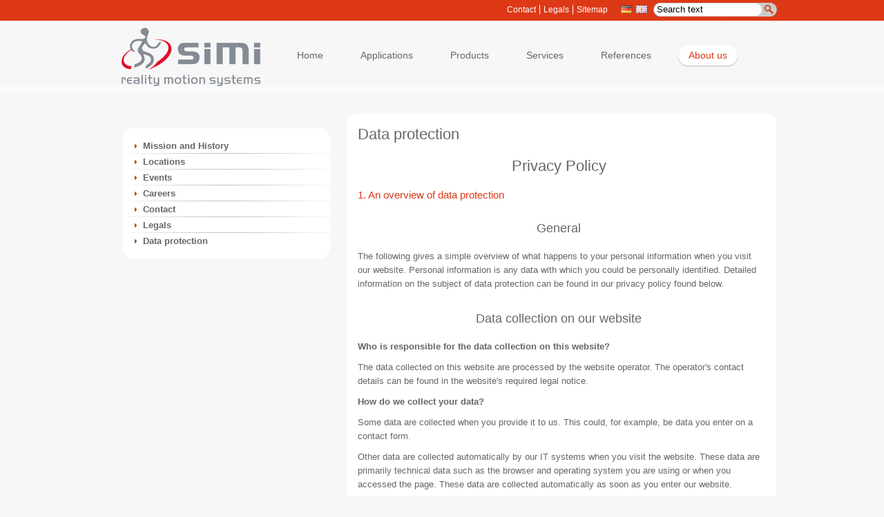

--- FILE ---
content_type: text/html;charset=utf-8
request_url: http://www.simi.com/en/about-us/data-protection.html?type=rss%2527%2527
body_size: 6911
content:
<!DOCTYPE html>
<html lang="en" xmlns="http://www.w3.org/1999/xhtml">
<head><script src="https://cookie.newego.de/app.js?apiKey=683bb695b80eae96544073479f334f88eada3356d92def6f&amp;domain=e411ada" referrerpolicy="origin"></script>

<meta charset="utf-8">
<!-- 
	Konzept, Design und technische Umsetzung - TechDivision GmbH - www.techdivision.com

	This website is powered by TYPO3 - inspiring people to share!
	TYPO3 is a free open source Content Management Framework initially created by Kasper Skaarhoj and licensed under GNU/GPL.
	TYPO3 is copyright 1998-2015 of Kasper Skaarhoj. Extensions are copyright of their respective owners.
	Information and contribution at http://typo3.org/
-->

<base href="http://www.simi.com/">

<title>Data protection</title>
<meta name="generator" content="TYPO3 4.5 CMS">

<link rel="stylesheet" type="text/css" href="typo3temp/stylesheet_0cfd44f497.css?1734606573" media="all">
<link rel="stylesheet" type="text/css" href="typo3conf/ext/simi_theme/res/global/css/central.css?1395336709" media="all">
<link rel="stylesheet" type="text/css" href="http://fonts.googleapis.com/css?family=Cantata One" media="all">



<script src="typo3conf/ext/simi_theme/res/global/js/global.js?1336228778" type="text/javascript"></script>
<script src="typo3temp/javascript_93077bb238.js?1290170920" type="text/javascript"></script>


<script data-ccm-loader-src="https://www.googletagmanager.com/gtag/js?id=G-653C00Z0V8" type="text/x-ccm-loader"></script>
	<script src="typo3conf/ext/simi_theme/res/global/js/googleanalytics.js?1687954470" type="text/x-ccm-loader"></script>
</head>
<body>

<!-- TYPO3SEARCH_begin -->
  	<div class="wrapper">
    <div id="topnav">
      <div class="content">
          <div class="fright">
              <div class="servicenav"><ul id="nav-left"><li class="first"><a href="en/contact.html?type=rss%2F%27a%3D0%27" title="Contact"  >Contact</a></li><li><a href="en/about-us/legals.html?type=rss%2F%27a%3D0%27" title="Legals"  >Legals</a></li><li><a href="en/sitemap.html?type=rss%2F%27a%3D0%27" title="Sitemap"  >Sitemap</a></li></ul></div>
              <div class="languagenav"><a href="de/ueber-uns/datenschutz.html?type=rss%2F%27a%3D0%27" ><img src="typo3conf/ext/simi_theme/res/global/images/de.jpg" title="Diese Seite auf Deutsch" alt="Deutsch" /></a><a href="en/about-us/data-protection.html?type=rss%2F%27a%3D0%27" ><img src="typo3conf/ext/simi_theme/res/global/images/en-a.jpg" alt="English-active" /></a></div>
              <div class="srch">
                          <form action="en/special-pages/search.html" method="post">
                              <fieldset>
                                <input type="hidden" value="0" name="tx_indexedsearch[_sections]" />
                                <input type="hidden" value="0" name="tx_indexedsearch[pointer]" />
                                <input type="hidden" value="0" name="tx_indexedsearch[ext]" />
                                <input id="tx-indexedsearch-selectbox-lang" class="txtBox" type="hidden" value="1" name="tx_indexedsearch[lang]" />
                                <input name="tx_indexedsearch[sword]" type="text" class="txtBox" value="Search text" onFocus="getFocus(this);" onBlur="loseFocus(this);" />
                                <input name="" value="" type="submit" class="txtBtn" />
                              </fieldset>
                           </form>
                </div>
            </div>
        </div>
    </div>
    <div class="page">


    	<header id="nav-wrapper">
        	<div class="wrapper-969">
        <div id="logo">
        <a href="en.html?type=rss%2F%27a%3D0%27" title="Simi Logo"><img src="typo3conf/ext/simi_theme/res/global/images/simi_logo.png" width="222" height="85" alt="Simi Logo" title="www.simi.com" /></a>
        </div>
      <div id="nav">
        <!-- skiplink anchor: navigation -->
        <a id="navigation" name="navigation"></a>
        <nav class="hlist">
          <!-- main navigation: horizontal list -->
          <ul><li><a href="en/home.html?type=rss%2F%27a%3D0%27" title="Home"  ><span>Home</span></a></li><li><a href="en/applications.html?type=rss%2F%27a%3D0%27" title="Applications"  ><span>Applications</span></a></li><li><a href="en/products.html?type=rss%2F%27a%3D0%27" title="Products"  ><span>Products</span></a></li><li><a href="en/services.html?type=rss%2F%27a%3D0%27" title="Services"  ><span>Services</span></a></li><li><a href="en/references.html?type=rss%2F%27a%3D0%27" title="Our References"  ><span>References</span></a></li><li class="active"><a href="en/about-us.html?type=rss%2F%27a%3D0%27" title="About us"  class="active"><span>About us</span></a></li></ul>
        </nav>
      </div>
      	</div>
      </header>





      <div id="teaser">
      <div class="content">
        
        </div>
      </div>


      <section id="main">
      	<div class="wrapper-969 padding12l">

        <div id="col1">
          <div id="col1_content" class="clearfix">

              <!-- add your content here -->

           <aside>
            <div class="box302">
            	<ul id="sub-menu"><li><a href="en/about-us/mission-and-history.html?type=rss%2F%27a%3D0%27"  >Mission and History</a></li><li><a href="en/about-us/locations.html?type=rss%2F%27a%3D0%27"  >Locations</a></li><li><a href="en/about-us/events.html?type=rss%2F%27a%3D0%27"  >Events</a></li><li><a href="en/about-us/careers.html?type=rss%2F%27a%3D0%27"  >Careers</a></li><li><a href="en/about-us/contact.html?type=rss%2F%27a%3D0%27"  >Contact</a></li><li><a href="en/about-us/legals.html?type=rss%2F%27a%3D0%27"  >Legals</a></li><li class="current last"><a href="en/about-us/data-protection.html?type=rss%2F%27a%3D0%27"  >Data protection</a></li></ul>

            <!-- Do not delete-->
            <div class="adjust">&nbsp;</div>
            <!-- Do not delete-->
            </div>

            <div class="center">
            	
            </div>
           </aside>

          </div>
        </div>


        <div id="col3">
          <div id="col3_content" class="clearfix">
			<section>
              <!-- add your content here -->
              <div class="box624">
              <div class="content">
	<!--  CONTENT ELEMENT, uid:1452/textpic [begin] -->
		
		<!--  Header: [begin] -->
			<div class="csc-header csc-header-n1"><h1 style="text-align:left;" class="csc-firstHeader">Data protection</h1></div>
		<!--  Header: [end] -->
			
		<!--  Image block: [begin] -->
			<div class="csc-textpic-text">
		<!--  Text: [begin] -->
			<h1>Privacy Policy</h1>
<h2>1. An overview of data protection</h2>
<h3>General</h3>
<p class="bodytext">The following gives a simple overview of what happens to your personal information when you visit our website. Personal information is any data with which you could be personally identified. Detailed information on the subject of data protection can be found in our privacy policy found below.</p>
<h3>Data collection on our website</h3>
<p class="bodytext"><b>Who is responsible for the data collection on this website?</b></p>
<p class="bodytext">The data collected on this website are processed by the website operator. The operator's contact details can be found in the website's required legal notice.</p>
<p class="bodytext"><b>How do we collect your data?</b></p>
<p class="bodytext">Some data are collected when you provide it to us. This could, for example, be data you enter on a contact form.</p>
<p class="bodytext">Other data are collected automatically by our IT systems when you visit the website. These data are primarily technical data such as the browser and operating system you are using or when you accessed the page. These data are collected automatically as soon as you enter our website.</p>
<p class="bodytext"><b>What do we use your data for?</b></p>
<p class="bodytext">Part of the data is collected to ensure the proper functioning of the website. Other data can be used to analyze how visitors use the site.</p>
<p class="bodytext"><b>What rights do you have regarding your data?</b></p>
<p class="bodytext">You always have the right to request information about your stored data, its origin, its recipients, and the purpose of its collection at no charge. You also have the right to request that it be corrected, blocked, or deleted. You can contact us at any time using the address given in the legal notice if you have further questions about the issue of privacy and data protection. You may also, of course, file a complaint with the competent regulatory authorities.</p>
<h3>Analytics and third-party tools</h3>
<p class="bodytext">When visiting our website, statistical analyses may be made of your surfing behavior. This happens primarily using cookies and analytics. The analysis of your surfing behavior is usually anonymous, i.e. we will not be able to identify you from this data. You can object to this analysis or prevent it by not using certain tools. Detailed information can be found in the following privacy policy.</p>
<h2>2. General information and mandatory information</h2>
<h3>Data protection</h3>
<p class="bodytext">The operators of this website take the protection of your personal data very seriously. We treat your personal data as confidential and in accordance with the statutory data protection regulations and this privacy policy.</p>
<p class="bodytext">If you use this website, various pieces of personal data will be collected. Personal information is any data with which you could be personally identified. This privacy policy explains what information we collect and what we use it for. It also explains how and for what purpose this happens.</p>
<p class="bodytext">Please note that data transmitted via the internet (e.g. via email communication) may be subject to security breaches. Complete protection of your data from third-party access is not possible.</p>
<h3>Notice concerning the party responsible for this website</h3>
<p class="bodytext">The party responsible for processing data on this website is:</p>
<p class="bodytext">Simi Reality Motion Systems GmbH<br /> Max-Planck-Straße 11<br /> 85716 Unterschleißheim<br /> Deutschland</p>
<p class="bodytext">Telephone: +49-89-321459-0<br /> Email: simi@simi.com</p>
<p class="bodytext">The responsible party is the natural or legal person who alone or jointly with others decides on the purposes and means of processing personal data (names, email addresses, etc.).</p>
<h3>Revocation of your consent to the processing of your data</h3>
<p class="bodytext">Many data processing operations are only possible with your express consent. You may revoke your consent at any time with future effect. An informal email making this request is sufficient. The data processed before we receive your request may still be legally processed.</p>
<h3>Right to file complaints with regulatory authorities</h3>
<p class="bodytext">If there has been a breach of data protection legislation, the person affected may file a complaint with the competent regulatory authorities. The competent regulatory authority for matters related to data protection legislation is the data protection officer of the German state in which our company is headquartered. A list of data protection officers and their contact details can be found at the following link: <a href="https://www.bfdi.bund.de/DE/Infothek/Anschriften_Links/anschriften_links-node.html" target="_blank" >https://www.bfdi.bund.de/DE/Infothek/Anschriften_Links/anschriften_links-node.html</a>.</p>
<h3>Right to data portability</h3>
<p class="bodytext">You have the right to have data which we process based on your consent or in fulfillment of a contract automatically delivered to yourself or to a third party in a standard, machine-readable format. If you require the direct transfer of data to another responsible party, this will only be done to the extent technically feasible.</p>
<h3>Information, blocking, deletion</h3>
<p class="bodytext">As permitted by law, you have the right to be provided at any time with information free of charge about any of your personal data that is stored as well as its origin, the recipient and the purpose for which it has been processed. You also have the right to have this data corrected, blocked or deleted. You can contact us at any time using the address given in our legal notice if you have further questions on the topic of personal data.</p>
<h2>3. Data protection officer</h2>
<h3>Statutory data protection officer</h3>
<p class="bodytext">We have appointed a data protection officer for our company.</p>
<p class="bodytext"> Philipp Ruß</p>
<p class="bodytext">Telephone: +49-89-321459-0<br /> Email: simi@simi.com</p>
<h2>4. Data collection on our website</h2>
<h3>Cookies</h3>
<p class="bodytext">Some of our web pages use cookies. Cookies do not harm your computer and do not contain any viruses. Cookies help make our website more user-friendly, efficient, and secure. Cookies are small text files that are stored on your computer and saved by your browser.</p>
<p class="bodytext">Most of the cookies we use are so-called &quot;session cookies.&quot; They are automatically deleted after your visit. Other cookies remain in your device's memory until you delete them. These cookies make it possible to recognize your browser when you next visit the site.</p>
<p class="bodytext">You can configure your browser to inform you about the use of cookies so that you can decide on a case-by-case basis whether to accept or reject a cookie. Alternatively, your browser can be configured to automatically accept cookies under certain conditions or to always reject them, or to automatically delete cookies when closing your browser. Disabling cookies may limit the functionality of this website.</p>
<p class="bodytext">Cookies which are necessary to allow electronic communications or to provide certain functions you wish to use (such as the shopping cart) are stored pursuant to Art. 6 paragraph 1, letter f of DSGVO. The website operator has a legitimate interest in the storage of cookies to ensure an optimized service provided free of technical errors. If other cookies (such as those used to analyze your surfing behavior) are also stored, they will be treated separately in this privacy policy.</p>
<h3>Server log files</h3>
<p class="bodytext">The website provider automatically collects and stores information that your browser automatically transmits to us in &quot;server log files&quot;. These are:</p><ul> <li>Browser type and browser version</li> <li>Operating system used</li> <li>Referrer URL</li> <li>Host name of the accessing computer</li> <li>Time of the server request</li> <li>IP address</li> </ul><p class="bodytext">These data will not be combined with data from other sources.</p>
<p class="bodytext">The basis for data processing is Art. 6 (1) (f) DSGVO, which allows the processing of data to fulfill a contract or for measures preliminary to a contract.</p>
<h2>5. Social media</h2>
<h3>Facebook plugins (Like &amp; Share buttons)</h3>
<p class="bodytext">Our website includes plugins for the social network Facebook, Facebook Inc., 1 Hacker Way, Menlo Park, California 94025, USA. The Facebook plugins can be recognized by the Facebook logo or the Like button on our site. For an overview of Facebook plugins, see <a href="https://developers.facebook.com/docs/plugins/" target="_blank" >https://developers.facebook.com/docs/plugins/</a>.</p>
<p class="bodytext">When you visit our site, a direct connection between your browser and the Facebook server is established via the plugin. This enables Facebook to receive information that you have visited our site from your IP address. If you click on the Facebook &quot;Like button&quot; while you are logged into your Facebook account, you can link the content of our site to your Facebook profile. This allows Facebook to associate visits to our site with your user account. Please note that, as the operator of this site, we have no knowledge of the content of the data transmitted to Facebook or of how Facebook uses these data. For more information, please see Facebook's privacy policy at <a href="https://de-de.facebook.com/policy.php" target="_blank" >https://de-de.facebook.com/policy.php</a>.</p>
<p class="bodytext">If you do not want Facebook to associate your visit to our site with your Facebook account, please log out of your Facebook account.</p>
<h2>6. Analytics and advertising</h2>
<h3>Google Analytics</h3>
<p class="bodytext">This website uses Google Analytics, a web analytics service. It is operated by Google Inc., 1600 Amphitheatre Parkway, Mountain View, CA 94043, USA.</p>
<p class="bodytext">Google Analytics uses so-called &quot;cookies&quot;. These are text files that are stored on your computer and that allow an analysis of the use of the website by you. The information generated by the cookie about your use of this website is usually transmitted to a Google server in the USA and stored there.</p>
<p class="bodytext">Google Analytics cookies are stored based on Art. 6 (1) (f) DSGVO. The website operator has a legitimate interest in analyzing user behavior to optimize both its website and its advertising.</p>
<p class="bodytext"><b>IP anonymization</b></p>
<p class="bodytext">We have activated the IP anonymization feature on this website. Your IP address will be shortened by Google within the European Union or other parties to the Agreement on the European Economic Area prior to transmission to the United States. Only in exceptional cases is the full IP address sent to a Google server in the US and shortened there. Google will use this information on behalf of the operator of this website to evaluate your use of the website, to compile reports on website activity, and to provide other services regarding website activity and Internet usage for the website operator. The IP address transmitted by your browser as part of Google Analytics will not be merged with any other data held by Google.</p>
<p class="bodytext"><b>Browser plugin</b></p>
<p class="bodytext">You can prevent these cookies being stored by selecting the appropriate settings in your browser. However, we wish to point out that doing so may mean you will not be able to enjoy the full functionality of this website. You can also prevent the data generated by cookies about your use of the website (incl. your IP address) from being passed to Google, and the processing of these data by Google, by downloading and installing the browser plugin available at the following link: <a href="https://tools.google.com/dlpage/gaoptout?hl=en" target="_blank" >https://tools.google.com/dlpage/gaoptout?hl=en</a>.</p>
<p class="bodytext"><b>Objecting to the collection of data</b></p>
<p class="bodytext">You can prevent the collection of your data by Google Analytics by clicking on the following link. An opt-out cookie will be set to prevent your data from being collected on future visits to this site: <a href="javascript:gaOptout();" target="_blank" >Disable Google Analytics</a>.</p>
<p class="bodytext">For more information about how Google Analytics handles user data, see Google's privacy policy: <a href="https://support.google.com/analytics/answer/6004245?hl=en" target="_blank" >https://support.google.com/analytics/answer/6004245?hl=en</a>.</p>
<h2>7. Plugins and tools</h2>
<h3>YouTube</h3>
<p class="bodytext">Our website uses plugins from YouTube, which is operated by Google. The operator of the pages is YouTube LLC, 901 Cherry Ave., San Bruno, CA 94066, USA.</p>
<p class="bodytext">If you visit one of our pages featuring a YouTube plugin, a connection to the YouTube servers is established. Here the YouTube server is informed about which of our pages you have visited.</p>
<p class="bodytext">If you're logged in to your YouTube account, YouTube allows you to associate your browsing behavior directly with your personal profile. You can prevent this by logging out of your YouTube account.</p>
<p class="bodytext">YouTube is used to help make our website appealing. This constitutes a justified interest pursuant to Art. 6 (1) (f) DSGVO.</p>
<p class="bodytext">Further information about handling user data, can be found in the data protection declaration of YouTube under <a href="https://www.google.de/intl/de/policies/privacy" target="_blank" >https://www.google.de/intl/de/policies/privacy</a>.</p>
		<!--  Text: [end] -->
			</div>
		<!--  Image block: [end] -->
			
	<!--  CONTENT ELEMENT, uid:1452/textpic [end] -->
		</div>
              <div class="adjust">&nbsp;</div></div>

            </section>
          </div>
          <!-- IE Column Clearing -->
          <div id="ie_clearing"> &#160; </div>
        </div>
        </div>
      </section>

    </div>


    <!-- IMPORTANT!!! Do not delete the "push" div within comments-->
     <div class="push"></div>
    <!-- IMPORTANT!!! Do not delete the "push" div within comments-->


    </div>


          <footer id="footer" class="footer">
            <div class="wrapper-969 float-clear">
              <div class="fleft">
              Simi Reality Motion Systems GmbH &copy; 2023
              </div>
<!--
              <div class="fright">
                <ul class="social-share">
                <li><a href="news/rss-feed.html?type=100"><img src="typo3conf/ext/simi_theme/res/global/images/icon-rss.jpg" alt="RSS" /></a></li>
                </ul>
              </div>
-->
            </div>
          </footer>

<!-- full skiplink functionality in webkit browsers -->
<script src="typo3conf/ext/td_yaml/res/core/js/yaml-focusfix.js" type="text/javascript"></script>

<!--TYPO3SEARCH_end-->




</body>
</html>